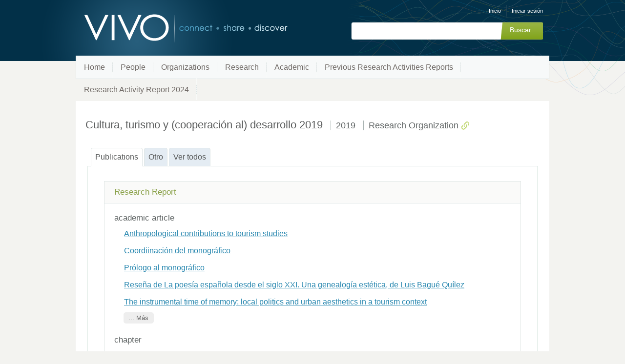

--- FILE ---
content_type: text/html;charset=UTF-8
request_url: https://research.umh.es/vivo/individual?uri=http%3A%2F%2Fresearch.umh.es%2Fvivo%2Fpub%2Fmemoria%2F2019%2Fgi_1022
body_size: 5464
content:


<!DOCTYPE html>
<html lang="es-ES">
    <head>

<meta charset="utf-8" />
<!-- Google Chrome Frame open source plug-in brings Google Chrome's open web technologies and speedy JavaScript engine to Internet Explorer-->
<meta http-equiv="X-UA-Compatible" content="IE=edge,chrome=1">
<meta name="generator" content="VIVO 1.12.3-SNAPSHOT" />

<title>Cultura, turismo y (cooperación al) desarrollo 2019</title>



<!-- vitro base styles (application-wide) -->
<link rel="stylesheet" href="/vivo/css/vitro.css" />

<link rel="stylesheet" href="/vivo/css/individual/individual-property-groups.css?version=fd64" />
<link rel="stylesheet" href="/vivo/css/individual/individual.css?version=fd64" />
<link rel="stylesheet" type="text/css" href="/vivo/css/jquery_plugins/qtip/jquery.qtip.min.css?version=fd64" />
<link rel="stylesheet" href="/vivo/css/individual/individual-vivo.css?version=4b13" />

<link rel="stylesheet" href="/vivo/css/edit.css" />
<link rel="stylesheet" href="/vivo/themes/wilma/css/screen.css" />

<script>
var i18nStrings = {
    allCapitalized: 'Todo',
};
</script>
<script type="text/javascript" src="/vivo/js/jquery-1.12.4.min.js"></script>
<script type="text/javascript" src="/vivo/js/jquery-migrate-1.4.1.js"></script>
<script type="text/javascript" src="/vivo/js/vitroUtils.js"></script>

<!--[if lt IE 9]>
<script type="text/javascript" src="/vivo/js/html5.js"></script>
<![endif]-->

<script type="text/javascript" src="/vivo/js/amplify/amplify.store.min.js?version=fd64"></script>
<script type="text/javascript" src="/vivo/js/jquery_plugins/qtip/jquery.qtip.min.js?version=fd64"></script>
<script type="text/javascript" src="/vivo/js/tiny_mce/tiny_mce.js?version=fd64"></script>
<script type="text/javascript" src="/vivo/js/jquery_plugins/jquery.truncator.js?version=4b13"></script>

    

<!--[if (gte IE 6)&(lte IE 8)]>
<script type="text/javascript" src="/vivo/js/selectivizr.js"></script>
<![endif]-->

<link rel="alternate" type="application/rdf+xml" href="/vivo/individual?uri=http%3A%2F%2Fresearch.umh.es%2Fvivo%2Fpub%2Fmemoria%2F2019%2Fgi_1022&format=rdfxml" /> 

<link rel="shortcut icon" type="image/x-icon" href="/vivo/favicon.ico">
    </head>

    <body class="individual" onload="">

<header id="branding" role="banner">

    <h1 class="vivo-logo"><a title="VIVO | conectar compartir descubrir" href="/vivo"><span class="displace">VIVO</span></a></h1>

    <nav role="navigation">
        <ul id="header-nav" role="list">

<script type="text/javascript">
var i18nStringsLangMenu = {
    selectLanguage: "Selecciona un idioma"
};
</script>


            <li role="listitem"><a href="/vivo/browse" title="Inicio">Inicio</a></li>
                <li role="listitem"><a class="log-out" title="Iniciar sesión para administrar este sitio" href="/vivo/authenticate?return=true">Iniciar sesión</a></li>
        </ul>

    </nav>

<section id="search" role="region">
    <fieldset>
        <legend>Formulario de búsqueda</legend>

        <form id="search-form" action="/vivo/search" name="search" role="search" accept-charset="UTF-8" method="POST">
            <div id="search-field">
                <input type="text" name="querytext" class="search-vivo" value="" autocapitalize="off" />
                <input type="submit" value="Buscar" class="search">
            </div>
        </form>
    </fieldset>
</section>


</header>


<div id="developerPanel" > </div>
<script>
    developerAjaxUrl = '/vivo/admin/developerAjax'
    developerCssLinks = ["/vivo/css/developer/developerPanel.css", "/vivo/js/jquery-ui/css/smoothness/jquery-ui-1.12.1.css"]
</script>



<nav role="navigation">
    <ul id="main-nav" role="list">
            <li role="listitem"><a href="/vivo/" title="Home elemento de menú" >Home</a></li>
            <li role="listitem"><a href="/vivo/people" title="People elemento de menú" >People</a></li>
            <li role="listitem"><a href="/vivo/organizations" title="Organizations elemento de menú" >Organizations</a></li>
            <li role="listitem"><a href="/vivo/research" title="Research elemento de menú" >Research</a></li>
            <li role="listitem"><a href="/vivo/academic" title="Academic elemento de menú" >Academic</a></li>
            <li role="listitem"><a href="/vivo/previousRAR" title="Previous Research Activities Reports elemento de menú" >Previous Research Activities Reports</a></li>
            <li role="listitem"><a href="/vivo/RAR2024" title="Research Activity Report 2024 elemento de menú" >Research Activity Report 2024</a></li>
    </ul>
</nav>

<div id="wrapper-content" role="main">

    <!--[if lte IE 8]>
    <noscript>
        <p class="ie-alert">This site uses HTML elements that are not recognized by Internet Explorer 8 and below in the absence of JavaScript. As a result, the site will not be rendered appropriately. To correct this, please either enable JavaScript, upgrade to Internet Explorer 9, or use another browser. Here are the <a href="http://www.enable-javascript.com"  title="java script instructions">instructions for enabling JavaScript in your web browser</a>.</p>
    </noscript>
    <![endif]-->


        






<section id="individual-intro" class="vcard" role="region"         itemscope itemtype="http://schema.org/Thing"
>

    <section id="share-contact" role="region">

        <div id="photo-wrapper">        
</div>
    </section>
    <!-- start section individual-info -->
    <section id="individual-info"  role="region">

            
            


        <header>
                <h1 class="fn" itemprop="name">
    Cultura, turismo y (cooperación al) desarrollo 2019

        <span class="display-title">2019</span>
        <span class="display-title">Research Organization</span>
                    <span id="iconControlsVitro"><img id="uriIcon" title="http://research.umh.es/vivo/pub/memoria/2019/gi_1022" class="middle" src="/vivo/images/individual/uriIcon.gif" alt="uri icon"/></span>
                </h1>
        </header>

            
    
    <!--PREINDIVIDUAL OVERVIEW.FTL-->


        
        </section> <!-- #individual-info -->
    </section> <!-- #individual-intro -->
    <!--postindividual overiew ftl-->



<!-- Property group menu or tabs -->

<!-- 2 -->
<ul class="propertyTabsList">
    <li  class="groupTabSpacer">&nbsp;</li>
            <li class="selectedGroupTab clickable" groupName="publications">Publications</li>
            <li class="groupTabSpacer">&nbsp;</li>
            <li class="nonSelectedGroupTab clickable" groupName="otro">Otro</li>
            <li class="groupTabSpacer">&nbsp;</li>
    <li  class="nonSelectedGroupTab clickable" groupName="viewAll">Ver todos</li>
    <li  class="groupTabSpacer">&nbsp;</li>
</ul>
        <section id="publications" class="property-group" role="region" style="display:block">
        <nav id="scroller" class="scroll-up hidden" role="navigation">
            <a href="#branding" title="desplazarse al menú grupo de propiedades" >
                <img src="/vivo/images/individual/scroll-up.gif" alt="desplazarse al menú grupo de propiedades" />
            </a>
        </nav>

            <h2 id="publications" pgroup="tabs" class="hidden">Publications</h2>
        <div id="publicationsGroup" >


            <article class="property" role="article">
                    <h3 id="includes" title="">Research Report   </h3>
                <ul class="property-list" role="list" id="includes-Annuality-List" displayLimit="5">
     
            <li class="subclass" role="listitem">
                <h3>academic article</h3>
                <ul class="subclass-property-list">
    <li role="listitem">

		<a href="/vivo/individual?uri=http%3A%2F%2Fresearch.umh.es%2Fvivo%2Fpub%2Farticulo%2F198230" title="nombre">Anthropological contributions to tourism studies</a>

    </li>
    <li role="listitem">

		<a href="/vivo/individual?uri=http%3A%2F%2Fresearch.umh.es%2Fvivo%2Fpub%2Farticulo%2F198291" title="nombre">Coordiinación del monográfico</a>

    </li>
    <li role="listitem">

		<a href="/vivo/individual?uri=http%3A%2F%2Fresearch.umh.es%2Fvivo%2Fpub%2Farticulo%2F198290" title="nombre">Prólogo al monográfico</a>

    </li>
    <li role="listitem">

		<a href="/vivo/individual?uri=http%3A%2F%2Fresearch.umh.es%2Fvivo%2Fpub%2Farticulo%2F218296" title="nombre">Reseña de La poesía española desde el siglo XXI. Una genealogía estética, de Luis Bagué Quílez</a>

    </li>
    <li role="listitem">

		<a href="/vivo/individual?uri=http%3A%2F%2Fresearch.umh.es%2Fvivo%2Fpub%2Farticulo%2F207532" title="nombre">The instrumental time of memory: local politics and urban aesthetics in a tourism context</a>

    </li>
    <li role="listitem">

		<a href="/vivo/individual?uri=http%3A%2F%2Fresearch.umh.es%2Fvivo%2Fpub%2Farticulo%2F201091" title="nombre">Videojuegos prosociales como espacio transicional lúdico para la paz: el caso de Reconstrucción</a>

    </li>
                </ul>
            </li>
            <li class="subclass" role="listitem">
                <h3>chapter</h3>
                <ul class="subclass-property-list">
    <li role="listitem">

		<a href="/vivo/individual?uri=http%3A%2F%2Fresearch.umh.es%2Fvivo%2Fpub%2Fcapitulo%2F72478" title="nombre">Comunicación turística 2.0: medición y consecución del engagement online</a>

    </li>
    <li role="listitem">

		<a href="/vivo/individual?uri=http%3A%2F%2Fresearch.umh.es%2Fvivo%2Fpub%2Fcapitulo%2F77360" title="nombre">La actualidad del mensaje poético hernandiano</a>

    </li>
    <li role="listitem">

		<a href="/vivo/individual?uri=http%3A%2F%2Fresearch.umh.es%2Fvivo%2Fpub%2Fcapitulo%2F73517" title="nombre">Por unas gotas de sangre: de Hawks a Puccini</a>

    </li>
    <li role="listitem">

		<a href="/vivo/individual?uri=http%3A%2F%2Fresearch.umh.es%2Fvivo%2Fpub%2Fcapitulo%2F70916" title="nombre">Rethinking the body in the touristic scenario: the elusiveness of embodying disability in tourism</a>

    </li>
    <li role="listitem">

		<a href="/vivo/individual?uri=http%3A%2F%2Fresearch.umh.es%2Fvivo%2Fpub%2Fcapitulo%2F74417" title="nombre">Turismo residencial internacional</a>

    </li>
                </ul>
            </li>
            <li class="subclass" role="listitem">
                <h3>congress communication</h3>
                <ul class="subclass-property-list">
    <li role="listitem">

		<a href="/vivo/individual?uri=http%3A%2F%2Fresearch.umh.es%2Fvivo%2Fpub%2Fcomunicacion%2F203423" title="nombre">Comunicación local y opinión pública en contextos turísticos en formación. El caso de Portmán (Región de Murcia)</a>

    </li>
    <li role="listitem">

		<a href="/vivo/individual?uri=http%3A%2F%2Fresearch.umh.es%2Fvivo%2Fpub%2Fcomunicacion%2F203403" title="nombre">La lucha por el mercado central de Elx y el campo de desarrollo</a>

    </li>
    <li role="listitem">

		<a href="/vivo/individual?uri=http%3A%2F%2Fresearch.umh.es%2Fvivo%2Fpub%2Fcomunicacion%2F211127" title="nombre">Por unas gotas de sangre: de Hawks a Puccini</a>

    </li>
    <li role="listitem">

		<a href="/vivo/individual?uri=http%3A%2F%2Fresearch.umh.es%2Fvivo%2Fpub%2Fcomunicacion%2F207303" title="nombre">Prácticas en el reporte de Meta-análisis de Generalización de la fiabilidad: Evaluación con la Guía REGEMA</a>

    </li>
    <li role="listitem">

		<a href="/vivo/individual?uri=http%3A%2F%2Fresearch.umh.es%2Fvivo%2Fpub%2Fcomunicacion%2F207304" title="nombre">REGEMA: Guidelines for conducting and reporting reliability generalization Meta-analyses</a>

    </li>
    <li role="listitem">

		<a href="/vivo/individual?uri=http%3A%2F%2Fresearch.umh.es%2Fvivo%2Fpub%2Fcomunicacion%2F207305" title="nombre">Reliability Generalization Meta-Anaysis of the Padua Inventory-Revised (PI-R)</a>

    </li>
                </ul>
            </li>
            <li class="subclass" role="listitem">
                <h3>event</h3>
                <ul class="subclass-property-list">
    <li role="listitem">

		<a href="/vivo/individual?uri=http%3A%2F%2Fresearch.umh.es%2Fvivo%2Fpub%2Forganizacioncongreso%2Fcon_126107" title="nombre">BEPHOTO II CONGRESO INTERNACIONAL FOTGORAFIA CONTEMPORANEA (Congress Organization)</a>

    </li>
    <li role="listitem">

		<a href="/vivo/individual?uri=http%3A%2F%2Fresearch.umh.es%2Fvivo%2Fpub%2Forganizacioncongreso%2Fcon_125645" title="nombre">CREATIVE INDUSTRIES GLOBAL CONFERENCE 2019 (CIGC-19) (Congress Organization)</a>

    </li>
    <li role="listitem">

		<a href="/vivo/individual?uri=http%3A%2F%2Fresearch.umh.es%2Fvivo%2Fpub%2Forganizacioncongreso%2Fcon_124638" title="nombre">INTERNATIONAL UNION OF ANTHROPOLOGICAL AND ETHNOLOGICAL SCIENCES¿ (IUAES) INTER-CONGRESS ¿WORLD SOLIDARITIES¿ (Congress Organization)</a>

    </li>
    <li role="listitem">

		<a href="/vivo/individual?uri=http%3A%2F%2Fresearch.umh.es%2Fvivo%2Fpub%2Forganizacioncongreso%2Fcon_126264" title="nombre">XV JORNADAS INTERNACIONALES DE INNOVACION EN PERIODISMO (Congress Organization)</a>

    </li>
                </ul>
            </li>
            <li class="subclass" role="listitem">
                <h3>external project</h3>
                <ul class="subclass-property-list">
    <li role="listitem">

		<a href="/vivo/individual?uri=http%3A%2F%2Fresearch.umh.es%2Fvivo%2Fpub%2Fexterno%2FCSO201677331C21R" title="nombre">CSO2016-77331-C2-1-R</a>

    </li>
    <li role="listitem">

		<a href="/vivo/individual?uri=http%3A%2F%2Fresearch.umh.es%2Fvivo%2Fpub%2Fexterno%2FPSI201677676P" title="nombre">PSI2016-77676-P</a>

    </li>
    <li role="listitem">

		<a href="/vivo/individual?uri=http%3A%2F%2Fresearch.umh.es%2Fvivo%2Fpub%2Fexterno%2FRTI2018094844BC33" title="nombre">RTI2018-094844-B-C33</a>

    </li>
                </ul>
            </li>
            <li class="subclass" role="listitem">
                <h3>invited conference</h3>
                <ul class="subclass-property-list">
    <li role="listitem">

		<a href="/vivo/individual?uri=http%3A%2F%2Fresearch.umh.es%2Fvivo%2Fpub%2Fconferenciainvitada%2F152429" title="nombre">Afectaciones del turismo</a>

    </li>
    <li role="listitem">

		<a href="/vivo/individual?uri=http%3A%2F%2Fresearch.umh.es%2Fvivo%2Fpub%2Fconferenciainvitada%2F153571" title="nombre">Ni mito ni prosopopeya. El turismo como contexto</a>

    </li>
                </ul>
            </li>
            <li class="subclass" role="listitem">
                <h3>person</h3>
                <ul class="subclass-property-list">
    <li role="listitem">

		<a href="/vivo/display/per_3912" title="nombre">BAS VIVANCOS, CESAREO</a>

    </li>
    <li role="listitem">

		<a href="/vivo/display/per_151121" title="nombre">DURA LIZAN, MERCEDES</a>

    </li>
    <li role="listitem">

		<a href="/vivo/display/per_174740" title="nombre">MARTINEZ JURADO, JOSE</a>

    </li>
                </ul>
            </li>
            <li class="subclass" role="listitem">
                <h3>person (active)</h3>
                <ul class="subclass-property-list">
    <li role="listitem">

		<a href="/vivo/display/per_5221" title="nombre">CARMONA ZUBIRI, DANIEL</a>

    </li>
    <li role="listitem">

		<a href="/vivo/display/per_108379" title="nombre">NOGUES PEDREGAL, ANTONIO MIGUEL</a>

    </li>
                </ul>
            </li>
            <li class="subclass" role="listitem">
                <h3>research project</h3>
                <ul class="subclass-property-list">
    <li role="listitem">

		<a href="/vivo/individual?uri=http%3A%2F%2Fresearch.umh.es%2Fvivo%2Fpub%2Fproyecto%2FPRONAC-28819" title="nombre">2017/00634/001</a>

    </li>
    <li role="listitem">

		<a href="/vivo/individual?uri=http%3A%2F%2Fresearch.umh.es%2Fvivo%2Fpub%2Fproyecto%2FPRONAC-29835" title="nombre">2019/00374/001</a>

    </li>
    <li role="listitem">

		<a href="/vivo/individual?uri=http%3A%2F%2Fresearch.umh.es%2Fvivo%2Fpub%2Fproyecto%2FMZ0022VF" title="nombre">MZ0022VF</a>

    </li>
                </ul>
            </li>
                    </ul>
            </article> <!-- end property -->
        </div>
        </section> <!-- end property-group -->
        <section id="otro" class="property-group" role="region" style="display:none">
        <nav id="scroller" class="scroll-up hidden" role="navigation">
            <a href="#branding" title="desplazarse al menú grupo de propiedades" >
                <img src="/vivo/images/individual/scroll-up.gif" alt="desplazarse al menú grupo de propiedades" />
            </a>
        </nav>

            <h2 id="otro" pgroup="tabs" class="hidden">Otro</h2>
        <div id="otroGroup" >


            <article class="property" role="article">
                    <h3 id="included" title="">Included in   </h3>
                <ul class="property-list" role="list" id="included-ResearchReport-List" displayLimit="5">
         <li role="listitem">

    	<a href="/vivo/display/gi_1022" title="nombre">Cultura, turismo y (cooperación al) desarrollo</a>&nbsp; Research Organization

    </li>
                </ul>
            </article> <!-- end property -->
        </div>
        </section> <!-- end property-group -->
<script>
    var individualLocalName = "gi_1022";
</script>







    <script>
        var individualRdfUrl = '/vivo/individual?uri=http%3A%2F%2Fresearch.umh.es%2Fvivo%2Fpub%2Fmemoria%2F2019%2Fgi_1022&format=rdfxml';
    </script>
<script>
    var i18nStringsUriRdf = {
        shareProfileUri: 'compartir el URI de este perfil',
        viewRDFProfile: 'ver perfil en formato RDF',
        closeString: 'cerrar'
    };
	var i18nStrings = {
	    displayLess: 'Menos',
	    displayMoreEllipsis: '... Más',
	    showMoreContent: 'mostrar más contenido',
	};

</script>







<script type="text/javascript">
    i18n_confirmDelete = "¿Esta usted seguro que quiere borrar esta foto?";
</script>
<script>
var i18nStrings = {
    displayLess: 'Menos',
    displayMoreEllipsis: '... Más',
    showMoreContent: 'mostrar más contenido',
    verboseTurnOff: 'Apagar',
};
</script>










</div> <!-- #wrapper-content -->

<footer role="contentinfo">
    <p class="copyright">
            <small>&copy;2026
                VIVO Project
             | <a class="terms" href="/vivo/termsOfUse" title="Términos de uso">Términos de uso</a></small> |
        Desarrollado por <a class="powered-by-vivo" href="http://vivoweb.org" target="_blank" title="Desarrollado por VIVO"><strong>VIVO</strong></a>
    </p>

    <nav role="navigation">
        <ul id="footer-nav" role="list">
            <li role="listitem"><a href="/vivo/about" title="Acerca de">Acerca de</a></li>
                <li role="listitem"><a href="/vivo/contact" title="Contáctanos">Contáctanos</a></li>
            <li role="listitem"><a href="http://www.vivoweb.org/support" target="blank" title="Soporte">Soporte</a></li>
        </ul>
    </nav>
</footer>


<script type="text/javascript" src="/vivo/js/individual/propertyGroupControls.js?version=4b13"></script>
<script type="text/javascript" src="/vivo/js/imageUpload/imageUploadUtils.js?version=fd64"></script>
<script type="text/javascript" src="/vivo/js/individual/moreLessController.js?version=fd64"></script>
<script type="text/javascript" src="/vivo/js/individual/individualUriRdf.js?version=fd64"></script>
<script async type="text/javascript" src="/vivo/js/individual/individualUtils.js?version=4b13"></script>
<script async type="text/javascript" src="https://d1bxh8uas1mnw7.cloudfront.net/assets/embed.js"></script>
<script async type="text/javascript" src="//cdn.plu.mx/widget-popup.js"></script>
<script type="text/javascript" src="/vivo/js/languageMenuUtils.js?version=fd64"></script>
<script type="text/javascript" src="/vivo/js/developer/developerPanel.js?version=fd64"></script>
<script type="text/javascript" src="/vivo/js/jquery-ui/js/jquery-ui-1.12.1.min.js?version=fd64"></script>


    </body>
</html>
